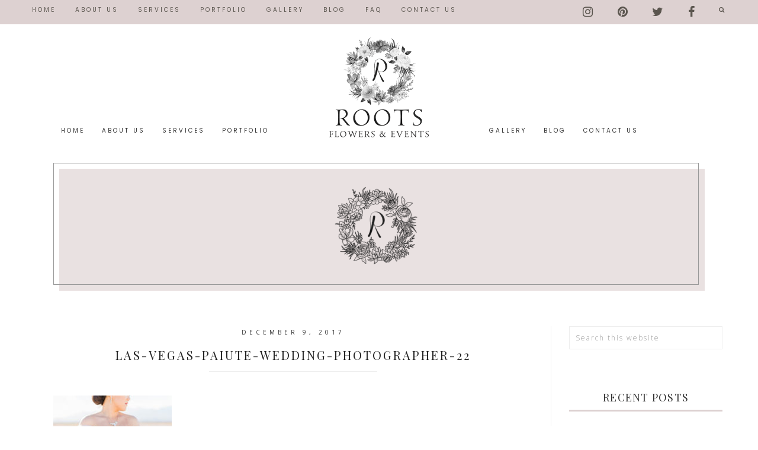

--- FILE ---
content_type: text/html; charset=UTF-8
request_url: https://rootsflowersandevents.com/las-vegas-paiute-wedding-photographer-22/
body_size: 12198
content:
<!DOCTYPE html>
<html lang="en-US">
<head >
<meta charset="UTF-8" />
<meta name="viewport" content="width=device-width, initial-scale=1" />
<title>Las-Vegas-Paiute-Wedding-Photographer-22</title>
<meta name='robots' content='max-image-preview:large' />
	<style>img:is([sizes="auto" i], [sizes^="auto," i]) { contain-intrinsic-size: 3000px 1500px }</style>
	
			<style type="text/css">
				.slide-excerpt { width: 50%; }
				.slide-excerpt { bottom: 0; }
				.slide-excerpt { right: 0; }
				.flexslider { max-width: 1000px; max-height: 500px; }
				.slide-image { max-height: 500px; }
			</style>
			<style type="text/css">
				@media only screen
				and (min-device-width : 320px)
				and (max-device-width : 480px) {
					.slide-excerpt { display: none !important; }
				}
			</style> <link rel='dns-prefetch' href='//fonts.googleapis.com' />
<link rel='dns-prefetch' href='//code.ionicframework.com' />
<link rel="alternate" type="application/rss+xml" title="Roots Flowers and Events &raquo; Feed" href="https://rootsflowersandevents.com/feed/" />
<link rel="alternate" type="application/rss+xml" title="Roots Flowers and Events &raquo; Comments Feed" href="https://rootsflowersandevents.com/comments/feed/" />
<link rel="canonical" href="https://rootsflowersandevents.com/las-vegas-paiute-wedding-photographer-22/" />
<script type="text/javascript">
/* <![CDATA[ */
window._wpemojiSettings = {"baseUrl":"https:\/\/s.w.org\/images\/core\/emoji\/16.0.1\/72x72\/","ext":".png","svgUrl":"https:\/\/s.w.org\/images\/core\/emoji\/16.0.1\/svg\/","svgExt":".svg","source":{"concatemoji":"https:\/\/rootsflowersandevents.com\/wp-includes\/js\/wp-emoji-release.min.js?ver=6.8.3"}};
/*! This file is auto-generated */
!function(s,n){var o,i,e;function c(e){try{var t={supportTests:e,timestamp:(new Date).valueOf()};sessionStorage.setItem(o,JSON.stringify(t))}catch(e){}}function p(e,t,n){e.clearRect(0,0,e.canvas.width,e.canvas.height),e.fillText(t,0,0);var t=new Uint32Array(e.getImageData(0,0,e.canvas.width,e.canvas.height).data),a=(e.clearRect(0,0,e.canvas.width,e.canvas.height),e.fillText(n,0,0),new Uint32Array(e.getImageData(0,0,e.canvas.width,e.canvas.height).data));return t.every(function(e,t){return e===a[t]})}function u(e,t){e.clearRect(0,0,e.canvas.width,e.canvas.height),e.fillText(t,0,0);for(var n=e.getImageData(16,16,1,1),a=0;a<n.data.length;a++)if(0!==n.data[a])return!1;return!0}function f(e,t,n,a){switch(t){case"flag":return n(e,"\ud83c\udff3\ufe0f\u200d\u26a7\ufe0f","\ud83c\udff3\ufe0f\u200b\u26a7\ufe0f")?!1:!n(e,"\ud83c\udde8\ud83c\uddf6","\ud83c\udde8\u200b\ud83c\uddf6")&&!n(e,"\ud83c\udff4\udb40\udc67\udb40\udc62\udb40\udc65\udb40\udc6e\udb40\udc67\udb40\udc7f","\ud83c\udff4\u200b\udb40\udc67\u200b\udb40\udc62\u200b\udb40\udc65\u200b\udb40\udc6e\u200b\udb40\udc67\u200b\udb40\udc7f");case"emoji":return!a(e,"\ud83e\udedf")}return!1}function g(e,t,n,a){var r="undefined"!=typeof WorkerGlobalScope&&self instanceof WorkerGlobalScope?new OffscreenCanvas(300,150):s.createElement("canvas"),o=r.getContext("2d",{willReadFrequently:!0}),i=(o.textBaseline="top",o.font="600 32px Arial",{});return e.forEach(function(e){i[e]=t(o,e,n,a)}),i}function t(e){var t=s.createElement("script");t.src=e,t.defer=!0,s.head.appendChild(t)}"undefined"!=typeof Promise&&(o="wpEmojiSettingsSupports",i=["flag","emoji"],n.supports={everything:!0,everythingExceptFlag:!0},e=new Promise(function(e){s.addEventListener("DOMContentLoaded",e,{once:!0})}),new Promise(function(t){var n=function(){try{var e=JSON.parse(sessionStorage.getItem(o));if("object"==typeof e&&"number"==typeof e.timestamp&&(new Date).valueOf()<e.timestamp+604800&&"object"==typeof e.supportTests)return e.supportTests}catch(e){}return null}();if(!n){if("undefined"!=typeof Worker&&"undefined"!=typeof OffscreenCanvas&&"undefined"!=typeof URL&&URL.createObjectURL&&"undefined"!=typeof Blob)try{var e="postMessage("+g.toString()+"("+[JSON.stringify(i),f.toString(),p.toString(),u.toString()].join(",")+"));",a=new Blob([e],{type:"text/javascript"}),r=new Worker(URL.createObjectURL(a),{name:"wpTestEmojiSupports"});return void(r.onmessage=function(e){c(n=e.data),r.terminate(),t(n)})}catch(e){}c(n=g(i,f,p,u))}t(n)}).then(function(e){for(var t in e)n.supports[t]=e[t],n.supports.everything=n.supports.everything&&n.supports[t],"flag"!==t&&(n.supports.everythingExceptFlag=n.supports.everythingExceptFlag&&n.supports[t]);n.supports.everythingExceptFlag=n.supports.everythingExceptFlag&&!n.supports.flag,n.DOMReady=!1,n.readyCallback=function(){n.DOMReady=!0}}).then(function(){return e}).then(function(){var e;n.supports.everything||(n.readyCallback(),(e=n.source||{}).concatemoji?t(e.concatemoji):e.wpemoji&&e.twemoji&&(t(e.twemoji),t(e.wpemoji)))}))}((window,document),window._wpemojiSettings);
/* ]]> */
</script>
<link rel='stylesheet' id='twb-open-sans-css' href='https://fonts.googleapis.com/css?family=Open+Sans%3A300%2C400%2C500%2C600%2C700%2C800&#038;display=swap&#038;ver=6.8.3' type='text/css' media='all' />
<link rel='stylesheet' id='twb-global-css' href='https://rootsflowersandevents.com/wp-content/plugins/wd-instagram-feed/booster/assets/css/global.css?ver=1.0.0' type='text/css' media='all' />
<link rel='stylesheet' id='genesis-simple-share-plugin-css-css' href='https://rootsflowersandevents.com/wp-content/plugins/genesis-simple-share/assets/css/share.min.css?ver=0.1.0' type='text/css' media='all' />
<link rel='stylesheet' id='genesis-simple-share-genericons-css-css' href='https://rootsflowersandevents.com/wp-content/plugins/genesis-simple-share/assets/css/genericons.min.css?ver=0.1.0' type='text/css' media='all' />
<link rel='stylesheet' id='hello-gorgeous-theme-css' href='https://rootsflowersandevents.com/wp-content/themes/hello_gorgeous_2_0_5/style.css?ver=2.0.5' type='text/css' media='all' />
<style id='hello-gorgeous-theme-inline-css' type='text/css'>


.front-page .small-wrap,
.small-wrap {
background: #ddd1d1;
}

@media only screen and (max-width: 960px) {
.nav-small .genesis-nav-menu.responsive-menu {
background: #ddd1d1;
}
}



.nav-small .genesis-nav-menu a {
color: #5a554e;
}

.nav-small .simple-social-icons ul li a  {
color: #5a554e !important;
}



.nav-small .genesis-nav-menu a:hover  {
color: #f4f1eb;
}

.nav-small .simple-social-icons ul li a:hover,
.nav-small .simple-social-icons ul li a:focus  {
color: #f4f1eb !important;
}



.front-page .home-cta,
.widget-above-content,
.sidebar .enews-widget {
background: #e9e1e1;
}



.front-page .home-cta,
.front-page .home-cta .enews-widget .widget-title,
.front-page .home-cta .enews-widget p,
.widget-above-content,
.widget-above-content .enews-widget .widget-title,
.widget-above-content .enews-widget p,
.sidebar .enews-widget .widget-title,
.sidebar .home-cta .enews-widget p  {
color: #433e37;
}



.woocommerce ul.cart_list li img,
.woocommerce ul.product_list_widget li img,
.woocommerce ul.products li.product a img:hover,
.front-page #home-two .widget:nth-child(1),
.front-page #home-one .widget:nth-child(2) {
background: #ddd1d1;
}

.archive-pagination li a:hover, .archive-pagination li.active a,
.sidebar .widget-title,
.prev-next-navigation .next,
.previous {
border-bottom: 3px solid #ddd1d1;
}




.accent-text h1,
.front-page .accent-text h1,
.footer-widgets-1 .widget:nth-child(1) a {
color: #e4d7d7;
}



a {
color: #ddcbcb;
}

.woocommerce span.onsale {
background-color: #ddcbcb !important;
}

.sidebar .simple-social-icons ul li a,
.footer-widgets .simple-social-icons ul li a {
color: #ddcbcb !important;
}



a:hover,
.description,
.footer-widgets a:hover,
.genesis-nav-menu .sub-menu a:hover  {
color: #e4d7d7;
}

.sidebar .simple-social-icons ul li a:hover,
.sidebar .simple-social-icons ul li a:focus,
.footer-widgets .simple-social-icons ul li a:hover,
.footer-widgets .simple-social-icons ul li a:focus   {
color: #e4d7d7 !important;
}

.woocommerce .woocommerce-message::before,
.woocommerce .woocommerce-info::before,
.woocommerce div.product p.price,
.woocommerce div.product span.price,
.woocommerce ul.products li.product .price,
.woocommerce form .form-row .required {
color: #e4d7d7 !important;
}




ul.filter a.active,
ul.filter a:hover {
background-color: #ddcbcb;
}



.site-footer  {
background: #ddd1d1;
}



.share-after::before,
.sharrre .share,
.sharrre:hover .share {
color: #5a554e;
}

.content .share-filled .facebook .count,
.content .share-filled .facebook .count:hover,
.content .share-filled .googlePlus .count,
.content .share-filled .googlePlus .count:hover,
.content .share-filled .linkedin .count,
.content .share-filled .linkedin .count:hover,
.content .share-filled .pinterest .count,
.content .share-filled .pinterest .count:hover,
.content .share-filled .stumbleupon .count,
.content .share-filled .stumbleupon .count:hover,
.content .share-filled .twitter .count,
.content .share-filled .twitter .count:hover {
color: #5a554e;
border: 1px solid #5a554e;
}

.nc_socialPanel.swp_d_fullColor .googlePlus,
body .nc_socialPanel.swp_o_fullColor:hover .googlePlus,
html body .nc_socialPanel.swp_i_fullColor .googlePlus:hover,
.nc_socialPanel.swp_d_fullColor .twitter, body .nc_socialPanel.swp_o_fullColor:hover .twitter, html body .nc_socialPanel.swp_i_fullColor .twitter:hover,
.nc_socialPanel.swp_d_fullColor .swp_fb, body .nc_socialPanel.swp_o_fullColor:hover .swp_fb, html body .nc_socialPanel.swp_i_fullColor .swp_fb:hover,
.nc_socialPanel.swp_d_fullColor .linkedIn, body .nc_socialPanel.swp_o_fullColor:hover .linkedIn, html body .nc_socialPanel.swp_i_fullColor .linkedIn:hover,
.nc_socialPanel.swp_d_fullColor .nc_pinterest, body .nc_socialPanel.swp_o_fullColor:hover .nc_pinterest, html body .nc_socialPanel.swp_i_fullColor .nc_pinterest:hover,
.nc_socialPanel.swp_d_fullColor .swp_stumbleupon, body .nc_socialPanel.swp_o_fullColor:hover .swp_stumbleupon, html body .nc_socialPanel.swp_i_fullColor .swp_stumbleupon:hover {
	background-color: #5a554e;
}



button,
input[type="button"],
input[type="reset"],
input[type="submit"],
.button,
.pricing-table a.button,
.front-page .home-welcome .button,
.front-page .soliloquy-container .soliloquy-caption a.soliloquy-button,
a.more-link,
.more-from-category a  {
background: #5a554e;
}

.circle-button,
.home-welcome .button {
border: 3px solid #5a554e;
}

.circle-button {
color: #5a554e;
}

.woocommerce #respond input#submit,
.woocommerce a.button,
.woocommerce button.home-grid,
.woocommerce input.button,
.woocommerce #respond input#submit.alt,
.woocommerce a.button.alt,
.woocommerce button.button.alt,
.woocommerce input.button.alt {
background: #5a554e !important;
}

.archive-pagination .active a {
border-bottom: 2px solid #5a554e;
}

.enews-widget input[type="submit"] {
  background: #5a554e !important;
}

.social-page .widget_nav_menu li {
background:  #5a554e;
}

.social-page .simple-social-icons ul li a {
color:  #5a554e !important;
border: 2px solid  #5a554e !important;
}



button:hover,
input:hover[type="button"],
input:hover[type="reset"],
input:hover[type="submit"],
.button:hover,
.pricing-table a.button:hover,
.front-page .soliloquy-container .soliloquy-caption a.soliloquy-button:hover,
a.more-link:hover,
.more-from-category a:hover {
background: #e4d7d7;
}

.circle-button:hover,
.front-page .home-welcome .button:hover {
border: 3px solid #e4d7d7;
background: #e4d7d7;
}

.woocommerce #respond input#submit:hover,
.woocommerce a.button:hover,
.woocommerce button.button:hover,
.woocommerce input.button:hover,
.woocommerce #respond input#submit.alt:hover,
.woocommerce a.button.alt:hover,
.woocommerce button.button.alt:hover,
.woocommerce input.button.alt:hover  {
background-color: #e4d7d7 !important;
}

.archive-pagination li a:hover {
border-bottom: 2px solid #e4d7d7;
}

.previous,
.prev-next-navigation .next  {
border-bottom: 3px solid #e4d7d7;
}

.enews-widget input[type="submit"]:hover {
  background: #e4d7d7 !important;
}

.social-page .widget_nav_menu li:hover {
background:  #e4d7d7;
}

.social-page .simple-social-icons ul li a:hover,
.social-page .simple-social-icons ul li a:focus {
color:  #e4d7d7 !important;
border: 2px solid  #e4d7d7 !important;
}



.to-top {
background-color: #ddcbcb;
}



.colorblock {
background: #e9e1e1;
}



.grayblock {
background: #eae4d7;
}


</style>
<style id='wp-emoji-styles-inline-css' type='text/css'>

	img.wp-smiley, img.emoji {
		display: inline !important;
		border: none !important;
		box-shadow: none !important;
		height: 1em !important;
		width: 1em !important;
		margin: 0 0.07em !important;
		vertical-align: -0.1em !important;
		background: none !important;
		padding: 0 !important;
	}
</style>
<link rel='stylesheet' id='wp-block-library-css' href='https://rootsflowersandevents.com/wp-includes/css/dist/block-library/style.min.css?ver=6.8.3' type='text/css' media='all' />
<style id='classic-theme-styles-inline-css' type='text/css'>
/*! This file is auto-generated */
.wp-block-button__link{color:#fff;background-color:#32373c;border-radius:9999px;box-shadow:none;text-decoration:none;padding:calc(.667em + 2px) calc(1.333em + 2px);font-size:1.125em}.wp-block-file__button{background:#32373c;color:#fff;text-decoration:none}
</style>
<link rel='stylesheet' id='font-awesome-css' href='https://rootsflowersandevents.com/wp-content/plugins/contact-widgets/assets/css/font-awesome.min.css?ver=4.7.0' type='text/css' media='all' />
<style id='global-styles-inline-css' type='text/css'>
:root{--wp--preset--aspect-ratio--square: 1;--wp--preset--aspect-ratio--4-3: 4/3;--wp--preset--aspect-ratio--3-4: 3/4;--wp--preset--aspect-ratio--3-2: 3/2;--wp--preset--aspect-ratio--2-3: 2/3;--wp--preset--aspect-ratio--16-9: 16/9;--wp--preset--aspect-ratio--9-16: 9/16;--wp--preset--color--black: #000000;--wp--preset--color--cyan-bluish-gray: #abb8c3;--wp--preset--color--white: #ffffff;--wp--preset--color--pale-pink: #f78da7;--wp--preset--color--vivid-red: #cf2e2e;--wp--preset--color--luminous-vivid-orange: #ff6900;--wp--preset--color--luminous-vivid-amber: #fcb900;--wp--preset--color--light-green-cyan: #7bdcb5;--wp--preset--color--vivid-green-cyan: #00d084;--wp--preset--color--pale-cyan-blue: #8ed1fc;--wp--preset--color--vivid-cyan-blue: #0693e3;--wp--preset--color--vivid-purple: #9b51e0;--wp--preset--gradient--vivid-cyan-blue-to-vivid-purple: linear-gradient(135deg,rgba(6,147,227,1) 0%,rgb(155,81,224) 100%);--wp--preset--gradient--light-green-cyan-to-vivid-green-cyan: linear-gradient(135deg,rgb(122,220,180) 0%,rgb(0,208,130) 100%);--wp--preset--gradient--luminous-vivid-amber-to-luminous-vivid-orange: linear-gradient(135deg,rgba(252,185,0,1) 0%,rgba(255,105,0,1) 100%);--wp--preset--gradient--luminous-vivid-orange-to-vivid-red: linear-gradient(135deg,rgba(255,105,0,1) 0%,rgb(207,46,46) 100%);--wp--preset--gradient--very-light-gray-to-cyan-bluish-gray: linear-gradient(135deg,rgb(238,238,238) 0%,rgb(169,184,195) 100%);--wp--preset--gradient--cool-to-warm-spectrum: linear-gradient(135deg,rgb(74,234,220) 0%,rgb(151,120,209) 20%,rgb(207,42,186) 40%,rgb(238,44,130) 60%,rgb(251,105,98) 80%,rgb(254,248,76) 100%);--wp--preset--gradient--blush-light-purple: linear-gradient(135deg,rgb(255,206,236) 0%,rgb(152,150,240) 100%);--wp--preset--gradient--blush-bordeaux: linear-gradient(135deg,rgb(254,205,165) 0%,rgb(254,45,45) 50%,rgb(107,0,62) 100%);--wp--preset--gradient--luminous-dusk: linear-gradient(135deg,rgb(255,203,112) 0%,rgb(199,81,192) 50%,rgb(65,88,208) 100%);--wp--preset--gradient--pale-ocean: linear-gradient(135deg,rgb(255,245,203) 0%,rgb(182,227,212) 50%,rgb(51,167,181) 100%);--wp--preset--gradient--electric-grass: linear-gradient(135deg,rgb(202,248,128) 0%,rgb(113,206,126) 100%);--wp--preset--gradient--midnight: linear-gradient(135deg,rgb(2,3,129) 0%,rgb(40,116,252) 100%);--wp--preset--font-size--small: 13px;--wp--preset--font-size--medium: 20px;--wp--preset--font-size--large: 36px;--wp--preset--font-size--x-large: 42px;--wp--preset--spacing--20: 0.44rem;--wp--preset--spacing--30: 0.67rem;--wp--preset--spacing--40: 1rem;--wp--preset--spacing--50: 1.5rem;--wp--preset--spacing--60: 2.25rem;--wp--preset--spacing--70: 3.38rem;--wp--preset--spacing--80: 5.06rem;--wp--preset--shadow--natural: 6px 6px 9px rgba(0, 0, 0, 0.2);--wp--preset--shadow--deep: 12px 12px 50px rgba(0, 0, 0, 0.4);--wp--preset--shadow--sharp: 6px 6px 0px rgba(0, 0, 0, 0.2);--wp--preset--shadow--outlined: 6px 6px 0px -3px rgba(255, 255, 255, 1), 6px 6px rgba(0, 0, 0, 1);--wp--preset--shadow--crisp: 6px 6px 0px rgba(0, 0, 0, 1);}:where(.is-layout-flex){gap: 0.5em;}:where(.is-layout-grid){gap: 0.5em;}body .is-layout-flex{display: flex;}.is-layout-flex{flex-wrap: wrap;align-items: center;}.is-layout-flex > :is(*, div){margin: 0;}body .is-layout-grid{display: grid;}.is-layout-grid > :is(*, div){margin: 0;}:where(.wp-block-columns.is-layout-flex){gap: 2em;}:where(.wp-block-columns.is-layout-grid){gap: 2em;}:where(.wp-block-post-template.is-layout-flex){gap: 1.25em;}:where(.wp-block-post-template.is-layout-grid){gap: 1.25em;}.has-black-color{color: var(--wp--preset--color--black) !important;}.has-cyan-bluish-gray-color{color: var(--wp--preset--color--cyan-bluish-gray) !important;}.has-white-color{color: var(--wp--preset--color--white) !important;}.has-pale-pink-color{color: var(--wp--preset--color--pale-pink) !important;}.has-vivid-red-color{color: var(--wp--preset--color--vivid-red) !important;}.has-luminous-vivid-orange-color{color: var(--wp--preset--color--luminous-vivid-orange) !important;}.has-luminous-vivid-amber-color{color: var(--wp--preset--color--luminous-vivid-amber) !important;}.has-light-green-cyan-color{color: var(--wp--preset--color--light-green-cyan) !important;}.has-vivid-green-cyan-color{color: var(--wp--preset--color--vivid-green-cyan) !important;}.has-pale-cyan-blue-color{color: var(--wp--preset--color--pale-cyan-blue) !important;}.has-vivid-cyan-blue-color{color: var(--wp--preset--color--vivid-cyan-blue) !important;}.has-vivid-purple-color{color: var(--wp--preset--color--vivid-purple) !important;}.has-black-background-color{background-color: var(--wp--preset--color--black) !important;}.has-cyan-bluish-gray-background-color{background-color: var(--wp--preset--color--cyan-bluish-gray) !important;}.has-white-background-color{background-color: var(--wp--preset--color--white) !important;}.has-pale-pink-background-color{background-color: var(--wp--preset--color--pale-pink) !important;}.has-vivid-red-background-color{background-color: var(--wp--preset--color--vivid-red) !important;}.has-luminous-vivid-orange-background-color{background-color: var(--wp--preset--color--luminous-vivid-orange) !important;}.has-luminous-vivid-amber-background-color{background-color: var(--wp--preset--color--luminous-vivid-amber) !important;}.has-light-green-cyan-background-color{background-color: var(--wp--preset--color--light-green-cyan) !important;}.has-vivid-green-cyan-background-color{background-color: var(--wp--preset--color--vivid-green-cyan) !important;}.has-pale-cyan-blue-background-color{background-color: var(--wp--preset--color--pale-cyan-blue) !important;}.has-vivid-cyan-blue-background-color{background-color: var(--wp--preset--color--vivid-cyan-blue) !important;}.has-vivid-purple-background-color{background-color: var(--wp--preset--color--vivid-purple) !important;}.has-black-border-color{border-color: var(--wp--preset--color--black) !important;}.has-cyan-bluish-gray-border-color{border-color: var(--wp--preset--color--cyan-bluish-gray) !important;}.has-white-border-color{border-color: var(--wp--preset--color--white) !important;}.has-pale-pink-border-color{border-color: var(--wp--preset--color--pale-pink) !important;}.has-vivid-red-border-color{border-color: var(--wp--preset--color--vivid-red) !important;}.has-luminous-vivid-orange-border-color{border-color: var(--wp--preset--color--luminous-vivid-orange) !important;}.has-luminous-vivid-amber-border-color{border-color: var(--wp--preset--color--luminous-vivid-amber) !important;}.has-light-green-cyan-border-color{border-color: var(--wp--preset--color--light-green-cyan) !important;}.has-vivid-green-cyan-border-color{border-color: var(--wp--preset--color--vivid-green-cyan) !important;}.has-pale-cyan-blue-border-color{border-color: var(--wp--preset--color--pale-cyan-blue) !important;}.has-vivid-cyan-blue-border-color{border-color: var(--wp--preset--color--vivid-cyan-blue) !important;}.has-vivid-purple-border-color{border-color: var(--wp--preset--color--vivid-purple) !important;}.has-vivid-cyan-blue-to-vivid-purple-gradient-background{background: var(--wp--preset--gradient--vivid-cyan-blue-to-vivid-purple) !important;}.has-light-green-cyan-to-vivid-green-cyan-gradient-background{background: var(--wp--preset--gradient--light-green-cyan-to-vivid-green-cyan) !important;}.has-luminous-vivid-amber-to-luminous-vivid-orange-gradient-background{background: var(--wp--preset--gradient--luminous-vivid-amber-to-luminous-vivid-orange) !important;}.has-luminous-vivid-orange-to-vivid-red-gradient-background{background: var(--wp--preset--gradient--luminous-vivid-orange-to-vivid-red) !important;}.has-very-light-gray-to-cyan-bluish-gray-gradient-background{background: var(--wp--preset--gradient--very-light-gray-to-cyan-bluish-gray) !important;}.has-cool-to-warm-spectrum-gradient-background{background: var(--wp--preset--gradient--cool-to-warm-spectrum) !important;}.has-blush-light-purple-gradient-background{background: var(--wp--preset--gradient--blush-light-purple) !important;}.has-blush-bordeaux-gradient-background{background: var(--wp--preset--gradient--blush-bordeaux) !important;}.has-luminous-dusk-gradient-background{background: var(--wp--preset--gradient--luminous-dusk) !important;}.has-pale-ocean-gradient-background{background: var(--wp--preset--gradient--pale-ocean) !important;}.has-electric-grass-gradient-background{background: var(--wp--preset--gradient--electric-grass) !important;}.has-midnight-gradient-background{background: var(--wp--preset--gradient--midnight) !important;}.has-small-font-size{font-size: var(--wp--preset--font-size--small) !important;}.has-medium-font-size{font-size: var(--wp--preset--font-size--medium) !important;}.has-large-font-size{font-size: var(--wp--preset--font-size--large) !important;}.has-x-large-font-size{font-size: var(--wp--preset--font-size--x-large) !important;}
:where(.wp-block-post-template.is-layout-flex){gap: 1.25em;}:where(.wp-block-post-template.is-layout-grid){gap: 1.25em;}
:where(.wp-block-columns.is-layout-flex){gap: 2em;}:where(.wp-block-columns.is-layout-grid){gap: 2em;}
:root :where(.wp-block-pullquote){font-size: 1.5em;line-height: 1.6;}
</style>
<link rel='stylesheet' id='testimonial-rotator-style-css' href='https://rootsflowersandevents.com/wp-content/plugins/testimonial-rotator/testimonial-rotator-style.css?ver=6.8.3' type='text/css' media='all' />
<link rel='stylesheet' id='dashicons-css' href='https://rootsflowersandevents.com/wp-includes/css/dashicons.min.css?ver=6.8.3' type='text/css' media='all' />
<link rel='stylesheet' id='hyd-google-fonts-css' href='//fonts.googleapis.com/css?family=Playfair+Display%7COpen+Sans%7CSatisfy%7CPoppins%7COswald&#038;ver=6.8.3' type='text/css' media='all' />
<link rel='stylesheet' id='ionicons-css' href='//code.ionicframework.com/ionicons/2.0.1/css/ionicons.min.css?ver=6.8.3' type='text/css' media='all' />
<link rel='stylesheet' id='wpcw-css' href='https://rootsflowersandevents.com/wp-content/plugins/contact-widgets/assets/css/style.min.css?ver=1.0.1' type='text/css' media='all' />
<link rel='stylesheet' id='gem-base-css' href='https://rootsflowersandevents.com/wp-content/plugins/godaddy-email-marketing-sign-up-forms/css/gem.min.css?ver=1.4.3' type='text/css' media='all' />
<link rel='stylesheet' id='slider_styles-css' href='https://rootsflowersandevents.com/wp-content/plugins/genesis-responsive-slider/assets/style.css?ver=1.0.1' type='text/css' media='all' />
<script type="text/javascript" src="https://rootsflowersandevents.com/wp-includes/js/jquery/jquery.min.js?ver=3.7.1" id="jquery-core-js"></script>
<script type="text/javascript" src="https://rootsflowersandevents.com/wp-includes/js/jquery/jquery-migrate.min.js?ver=3.4.1" id="jquery-migrate-js"></script>
<script type="text/javascript" src="https://rootsflowersandevents.com/wp-content/plugins/wd-instagram-feed/booster/assets/js/circle-progress.js?ver=1.2.2" id="twb-circle-js"></script>
<script type="text/javascript" id="twb-global-js-extra">
/* <![CDATA[ */
var twb = {"nonce":"376a26d315","ajax_url":"https:\/\/rootsflowersandevents.com\/wp-admin\/admin-ajax.php","plugin_url":"https:\/\/rootsflowersandevents.com\/wp-content\/plugins\/wd-instagram-feed\/booster","href":"https:\/\/rootsflowersandevents.com\/wp-admin\/admin.php?page=twb_instagram-feed"};
var twb = {"nonce":"376a26d315","ajax_url":"https:\/\/rootsflowersandevents.com\/wp-admin\/admin-ajax.php","plugin_url":"https:\/\/rootsflowersandevents.com\/wp-content\/plugins\/wd-instagram-feed\/booster","href":"https:\/\/rootsflowersandevents.com\/wp-admin\/admin.php?page=twb_instagram-feed"};
/* ]]> */
</script>
<script type="text/javascript" src="https://rootsflowersandevents.com/wp-content/plugins/wd-instagram-feed/booster/assets/js/global.js?ver=1.0.0" id="twb-global-js"></script>
<script type="text/javascript" src="https://rootsflowersandevents.com/wp-content/plugins/genesis-simple-share/assets/js/sharrre/jquery.sharrre.min.js?ver=0.1.0" id="genesis-simple-share-plugin-js-js"></script>
<script type="text/javascript" src="https://rootsflowersandevents.com/wp-content/plugins/genesis-simple-share/assets/js/waypoints.min.js?ver=0.1.0" id="genesis-simple-share-waypoint-js-js"></script>
<script type="text/javascript" src="https://rootsflowersandevents.com/wp-content/plugins/testimonial-rotator/js/jquery.cycletwo.js?ver=6.8.3" id="cycletwo-js"></script>
<script type="text/javascript" src="https://rootsflowersandevents.com/wp-content/plugins/testimonial-rotator/js/jquery.cycletwo.addons.js?ver=6.8.3" id="cycletwo-addons-js"></script>
<link rel="https://api.w.org/" href="https://rootsflowersandevents.com/wp-json/" /><link rel="alternate" title="JSON" type="application/json" href="https://rootsflowersandevents.com/wp-json/wp/v2/media/990" /><link rel="EditURI" type="application/rsd+xml" title="RSD" href="https://rootsflowersandevents.com/xmlrpc.php?rsd" />
<link rel="alternate" title="oEmbed (JSON)" type="application/json+oembed" href="https://rootsflowersandevents.com/wp-json/oembed/1.0/embed?url=https%3A%2F%2Frootsflowersandevents.com%2Flas-vegas-paiute-wedding-photographer-22%2F" />
<link rel="alternate" title="oEmbed (XML)" type="text/xml+oembed" href="https://rootsflowersandevents.com/wp-json/oembed/1.0/embed?url=https%3A%2F%2Frootsflowersandevents.com%2Flas-vegas-paiute-wedding-photographer-22%2F&#038;format=xml" />
<!-- Analytics by WP Statistics - https://wp-statistics.com -->
<style type="text/css">.site-title a { background: url(https://rootsflowersandevents.com/wp-content/uploads/2017/12/Logo-700-x-350-for-header-image.png) no-repeat !important; }</style>
<link rel="icon" href="https://rootsflowersandevents.com/wp-content/uploads/2017/11/cropped-Stacey-Hellman-Logo-32x32.jpg" sizes="32x32" />
<link rel="icon" href="https://rootsflowersandevents.com/wp-content/uploads/2017/11/cropped-Stacey-Hellman-Logo-192x192.jpg" sizes="192x192" />
<link rel="apple-touch-icon" href="https://rootsflowersandevents.com/wp-content/uploads/2017/11/cropped-Stacey-Hellman-Logo-180x180.jpg" />
<meta name="msapplication-TileImage" content="https://rootsflowersandevents.com/wp-content/uploads/2017/11/cropped-Stacey-Hellman-Logo-270x270.jpg" />
</head>
<body class="attachment wp-singular attachment-template-default single single-attachment postid-990 attachmentid-990 attachment-jpeg wp-theme-genesis wp-child-theme-hello_gorgeous_2_0_5 fl-builder-2-9-4-2 fl-no-js custom-header header-image header-full-width content-sidebar genesis-breadcrumbs-hidden genesis-footer-widgets-visible" itemscope itemtype="https://schema.org/WebPage"><a href="#0" class="to-top" title="Back To Top">Top</a><div class="site-container"><div class="small-wrap"><nav class="nav-small"><ul id="menu-primary-menu" class="genesis-nav-menu"><li id="menu-item-170" class="menu-item menu-item-type-post_type menu-item-object-page menu-item-home menu-item-170"><a href="https://rootsflowersandevents.com/" itemprop="url">Home</a></li>
<li id="menu-item-172" class="menu-item menu-item-type-post_type menu-item-object-page menu-item-172"><a href="https://rootsflowersandevents.com/about/" itemprop="url">About Us</a></li>
<li id="menu-item-169" class="menu-item menu-item-type-post_type menu-item-object-page menu-item-169"><a href="https://rootsflowersandevents.com/services/" itemprop="url">Services</a></li>
<li id="menu-item-168" class="menu-item menu-item-type-post_type menu-item-object-page menu-item-168"><a href="https://rootsflowersandevents.com/portfolio/" itemprop="url">Portfolio</a></li>
<li id="menu-item-167" class="menu-item menu-item-type-post_type menu-item-object-page menu-item-167"><a href="https://rootsflowersandevents.com/gallery/" itemprop="url">Gallery</a></li>
<li id="menu-item-166" class="menu-item menu-item-type-post_type menu-item-object-page current_page_parent menu-item-166"><a href="https://rootsflowersandevents.com/?page_id=164" itemprop="url">Blog</a></li>
<li id="menu-item-237" class="menu-item menu-item-type-post_type menu-item-object-page menu-item-237"><a href="https://rootsflowersandevents.com/faq/" itemprop="url">FAQ</a></li>
<li id="menu-item-171" class="menu-item menu-item-type-post_type menu-item-object-page menu-item-171"><a href="https://rootsflowersandevents.com/contact/" itemprop="url">Contact Us</a></li>
<li class="search"><a id="main-nav-search-link" class="icon-search"></a><div class="search-div"><form class="search-form" method="get" action="https://rootsflowersandevents.com/" role="search" itemprop="potentialAction" itemscope itemtype="https://schema.org/SearchAction"><input class="search-form-input" type="search" name="s" id="searchform-1" placeholder="Search this website" itemprop="query-input"><input class="search-form-submit" type="submit" value="Search"><meta content="https://rootsflowersandevents.com/?s={s}" itemprop="target"></form></div></li><aside class="widget-area"><section id="wpcw_social-10" class="widget wpcw-widgets wpcw-widget-social"><div class="widget-wrap"><ul><li class="no-label"><a href="https://www.instagram.com/girlluvsflowers" target="_blank" title="Visit Roots Flowers and Events on Instagram"><span class="fa fa-2x fa-instagram"></span></a></li><li class="no-label"><a href="https://www.pinterest.com/rootsflowersandevents" target="_blank" title="Visit Roots Flowers and Events on Pinterest"><span class="fa fa-2x fa-pinterest"></span></a></li><li class="no-label"><a href="https://twitter.com/alawishs" target="_blank" title="Visit Roots Flowers and Events on Twitter"><span class="fa fa-2x fa-twitter"></span></a></li><li class="no-label"><a href="https://www.facebook.com/girlluvsflowers" target="_blank" title="Visit Roots Flowers and Events on Facebook"><span class="fa fa-2x fa-facebook"></span></a></li></ul></div></section>
</aside></ul></nav></div><header class="site-header" itemscope itemtype="https://schema.org/WPHeader"><div class="wrap"><div class="title-area"><p class="site-title" itemprop="headline"><a href="https://rootsflowersandevents.com/">Roots Flowers and Events</a></p><p class="site-description" itemprop="description">Specializing in making your most important days beautiful</p></div><div class="menu-bar"></div></div><nav class="nav-primary" aria-label="Main" itemscope itemtype="https://schema.org/SiteNavigationElement"><div class="wrap"><ul id="menu-1st-small-menu" class="menu genesis-nav-menu menu-primary"><li id="menu-item-1679" class="menu-item menu-item-type-post_type menu-item-object-page menu-item-home menu-item-1679"><a href="https://rootsflowersandevents.com/" itemprop="url"><span itemprop="name">Home</span></a></li>
<li id="menu-item-1682" class="menu-item menu-item-type-post_type menu-item-object-page menu-item-1682"><a href="https://rootsflowersandevents.com/about/" itemprop="url"><span itemprop="name">About Us</span></a></li>
<li id="menu-item-1680" class="menu-item menu-item-type-post_type menu-item-object-page menu-item-1680"><a href="https://rootsflowersandevents.com/services/" itemprop="url"><span itemprop="name">Services</span></a></li>
<li id="menu-item-1681" class="menu-item menu-item-type-post_type menu-item-object-page menu-item-1681"><a href="https://rootsflowersandevents.com/portfolio/" itemprop="url"><span itemprop="name">Portfolio</span></a></li>
</ul></div></nav><nav class="nav-secondary" aria-label="Secondary" itemscope itemtype="https://schema.org/SiteNavigationElement"><div class="wrap"><ul id="menu-small-menu" class="menu genesis-nav-menu menu-secondary"><li id="menu-item-1669" class="menu-item menu-item-type-post_type menu-item-object-page menu-item-has-children menu-item-1669"><a href="https://rootsflowersandevents.com/gallery/" itemprop="url"><span itemprop="name">Gallery</span></a>
<ul class="sub-menu">
	<li id="menu-item-1670" class="menu-item menu-item-type-post_type menu-item-object-page menu-item-1670"><a href="https://rootsflowersandevents.com/gallery/weddings/" itemprop="url"><span itemprop="name">Wedding Bouquets</span></a></li>
	<li id="menu-item-1687" class="menu-item menu-item-type-post_type menu-item-object-page menu-item-1687"><a href="https://rootsflowersandevents.com/gallery/wearable-flowers/" itemprop="url"><span itemprop="name">Wearable Flowers</span></a></li>
	<li id="menu-item-1699" class="menu-item menu-item-type-post_type menu-item-object-page menu-item-1699"><a href="https://rootsflowersandevents.com/gallery/wedding-ceremony/" itemprop="url"><span itemprop="name">Wedding Ceremony</span></a></li>
	<li id="menu-item-1694" class="menu-item menu-item-type-post_type menu-item-object-page menu-item-1694"><a href="https://rootsflowersandevents.com/gallery/wedding-centerpieces/" itemprop="url"><span itemprop="name">Wedding Centerpieces</span></a></li>
	<li id="menu-item-2721" class="menu-item menu-item-type-post_type menu-item-object-page menu-item-2721"><a href="https://rootsflowersandevents.com/gallery/styled-shoots/" itemprop="url"><span itemprop="name">Styled Shoots</span></a></li>
</ul>
</li>
<li id="menu-item-1677" class="menu-item menu-item-type-post_type menu-item-object-page current_page_parent menu-item-1677"><a href="https://rootsflowersandevents.com/?page_id=164" itemprop="url"><span itemprop="name">Blog</span></a></li>
<li id="menu-item-1678" class="menu-item menu-item-type-post_type menu-item-object-page menu-item-1678"><a href="https://rootsflowersandevents.com/contact/" itemprop="url"><span itemprop="name">Contact Us</span></a></li>
</ul></div></nav></div></header><div class="site-inner"><div class="content-sidebar-wrap"><div class="widget-above-content widget-area"><div class="wrap"><section id="media_image-77" class="widget widget_media_image"><div class="widget-wrap"><img width="150" height="150" src="https://rootsflowersandevents.com/wp-content/uploads/2022/09/sublogo2-resized-150x150.png" class="image wp-image-6952  attachment-thumbnail size-thumbnail" alt="" style="max-width: 100%; height: auto;" decoding="async" srcset="https://rootsflowersandevents.com/wp-content/uploads/2022/09/sublogo2-resized-150x150.png 150w, https://rootsflowersandevents.com/wp-content/uploads/2022/09/sublogo2-resized-300x300.png 300w, https://rootsflowersandevents.com/wp-content/uploads/2022/09/sublogo2-resized.png 500w" sizes="(max-width: 150px) 100vw, 150px" /></div></section>
</div></div><main class="content"><article class="post-990 attachment type-attachment status-inherit entry" aria-label="Las-Vegas-Paiute-Wedding-Photographer-22" itemscope itemtype="https://schema.org/CreativeWork"><header class="entry-header"><p class="entry-meta"><time class="entry-time" itemprop="datePublished" datetime="2017-12-09T12:41:22-08:00">December 9, 2017</time> </p><h1 class="entry-title" itemprop="headline">Las-Vegas-Paiute-Wedding-Photographer-22</h1>
</header><div class="entry-content" itemprop="text"><p class="attachment"><a href='https://rootsflowersandevents.com/wp-content/uploads/2017/12/Las-Vegas-Paiute-Wedding-Photographer-22.jpg'><img decoding="async" width="200" height="300" src="https://rootsflowersandevents.com/wp-content/uploads/2017/12/Las-Vegas-Paiute-Wedding-Photographer-22-200x300.jpg" class="attachment-medium size-medium" alt="" srcset="https://rootsflowersandevents.com/wp-content/uploads/2017/12/Las-Vegas-Paiute-Wedding-Photographer-22-200x300.jpg 200w, https://rootsflowersandevents.com/wp-content/uploads/2017/12/Las-Vegas-Paiute-Wedding-Photographer-22-768x1152.jpg 768w, https://rootsflowersandevents.com/wp-content/uploads/2017/12/Las-Vegas-Paiute-Wedding-Photographer-22-683x1024.jpg 683w, https://rootsflowersandevents.com/wp-content/uploads/2017/12/Las-Vegas-Paiute-Wedding-Photographer-22-400x600.jpg 400w, https://rootsflowersandevents.com/wp-content/uploads/2017/12/Las-Vegas-Paiute-Wedding-Photographer-22.jpg 1365w" sizes="(max-width: 200px) 100vw, 200px" /></a></p>
</div><div class="shop-excerpt"><footer class="entry-footer"><p class="entry-meta">By: <span class="entry-author" itemprop="author" itemscope itemtype="https://schema.org/Person"><a href="https://rootsflowersandevents.com/author/rootsflowersandevents/" class="entry-author-link" rel="author" itemprop="url"><span class="entry-author-name" itemprop="name">rootsflowersandevents</span></a></span>   </p><div class="prev-next-navigation"><div class="previous"><a href="https://rootsflowersandevents.com/las-vegas-paiute-wedding-photographer-22/" rel="prev"><em>the</em> PAST</a></div></div><!-- .prev-next-navigation --></footer></article></main><aside class="sidebar sidebar-primary widget-area" role="complementary" aria-label="Primary Sidebar" itemscope itemtype="https://schema.org/WPSideBar"><section id="search-2" class="widget widget_search"><div class="widget-wrap"><form class="search-form" method="get" action="https://rootsflowersandevents.com/" role="search" itemprop="potentialAction" itemscope itemtype="https://schema.org/SearchAction"><input class="search-form-input" type="search" name="s" id="searchform-2" placeholder="Search this website" itemprop="query-input"><input class="search-form-submit" type="submit" value="Search"><meta content="https://rootsflowersandevents.com/?s={s}" itemprop="target"></form></div></section>

		<section id="recent-posts-2" class="widget widget_recent_entries"><div class="widget-wrap">
		<h4 class="widget-title widgettitle">Recent Posts</h4>

		<ul>
											<li>
					<a href="https://rootsflowersandevents.com/5970-2/">Celebrating 5 Years of the Roots Brand</a>
									</li>
											<li>
					<a href="https://rootsflowersandevents.com/5401-2/">Timeless Las Vegas Wedding</a>
									</li>
											<li>
					<a href="https://rootsflowersandevents.com/las-vegas-bridal-inspiration-shoot/">Las Vegas Bridal Inspiration Shoot</a>
									</li>
					</ul>

		</div></section>
<section id="archives-2" class="widget widget_archive"><div class="widget-wrap"><h4 class="widget-title widgettitle">Archives</h4>

			<ul>
					<li><a href='https://rootsflowersandevents.com/2022/04/'>April 2022</a></li>
	<li><a href='https://rootsflowersandevents.com/2021/11/'>November 2021</a></li>
	<li><a href='https://rootsflowersandevents.com/2018/07/'>July 2018</a></li>
	<li><a href='https://rootsflowersandevents.com/2018/03/'>March 2018</a></li>
	<li><a href='https://rootsflowersandevents.com/2017/11/'>November 2017</a></li>
			</ul>

			</div></section>
<section id="wpcw_social-4" class="widget wpcw-widgets wpcw-widget-social"><div class="widget-wrap"><h4 class="widget-title widgettitle">Follow Us</h4>
<ul><li class="no-label"><a href="https://www.instagram.com/girlluvsflowers" target="_blank" title="Visit Roots Flowers and Events on Instagram"><span class="fa fa-2x fa-instagram"></span></a></li><li class="no-label"><a href="https://www.pinterest.com/rootsflowersandevents" target="_blank" title="Visit Roots Flowers and Events on Pinterest"><span class="fa fa-2x fa-pinterest"></span></a></li><li class="no-label"><a href="https://twitter.com/alawishs" target="_blank" title="Visit Roots Flowers and Events on Twitter"><span class="fa fa-2x fa-twitter"></span></a></li><li class="no-label"><a href="https://www.facebook.com/girlluvsflowers" target="_blank" title="Visit Roots Flowers and Events on Facebook"><span class="fa fa-2x fa-facebook"></span></a></li></ul></div></section>
<section id="media_image-39" class="widget widget_media_image"><div class="widget-wrap"><img width="300" height="200" src="https://rootsflowersandevents.com/wp-content/uploads/2017/12/paper-flat-lay-11-21-16-Copy-Copy-keep-calm-2-300x200.jpg" class="image wp-image-963  attachment-medium size-medium" alt="" style="max-width: 100%; height: auto;" decoding="async" loading="lazy" srcset="https://rootsflowersandevents.com/wp-content/uploads/2017/12/paper-flat-lay-11-21-16-Copy-Copy-keep-calm-2-300x200.jpg 300w, https://rootsflowersandevents.com/wp-content/uploads/2017/12/paper-flat-lay-11-21-16-Copy-Copy-keep-calm-2-768x512.jpg 768w, https://rootsflowersandevents.com/wp-content/uploads/2017/12/paper-flat-lay-11-21-16-Copy-Copy-keep-calm-2-1024x683.jpg 1024w" sizes="auto, (max-width: 300px) 100vw, 300px" /></div></section>
<section id="custom_html-24" class="widget_text widget widget_custom_html"><div class="widget_text widget-wrap"><div class="textwidget custom-html-widget"><center><h2>We Are Booking for 2025 & 2026 </h2></center>
<i class="fa fa-calendar" aria-hidden="true"></i> We still have dates available for 2025 and we expect prime dates to go fast! Our calendar is filling up quickly, so contact us to see if your date is still available and secure your event date with a retainer.</div></div></section>
<section id="media_image-80" class="widget widget_media_image"><div class="widget-wrap"><img width="300" height="300" src="https://rootsflowersandevents.com/wp-content/uploads/2023/03/Untitled-design-10-300x300.png" class="image wp-image-7168  attachment-medium size-medium" alt="" style="max-width: 100%; height: auto;" decoding="async" loading="lazy" srcset="https://rootsflowersandevents.com/wp-content/uploads/2023/03/Untitled-design-10-300x300.png 300w, https://rootsflowersandevents.com/wp-content/uploads/2023/03/Untitled-design-10-1024x1024.png 1024w, https://rootsflowersandevents.com/wp-content/uploads/2023/03/Untitled-design-10-150x150.png 150w, https://rootsflowersandevents.com/wp-content/uploads/2023/03/Untitled-design-10-768x768.png 768w, https://rootsflowersandevents.com/wp-content/uploads/2023/03/Untitled-design-10-500x500.png 500w, https://rootsflowersandevents.com/wp-content/uploads/2023/03/Untitled-design-10.png 1080w" sizes="auto, (max-width: 300px) 100vw, 300px" /></div></section>
<section id="media_image-79" class="widget widget_media_image"><div class="widget-wrap"><img width="300" height="300" src="https://rootsflowersandevents.com/wp-content/uploads/2023/03/Untitled-design-9-300x300.png" class="image wp-image-7169  attachment-medium size-medium" alt="" style="max-width: 100%; height: auto;" decoding="async" loading="lazy" srcset="https://rootsflowersandevents.com/wp-content/uploads/2023/03/Untitled-design-9-300x300.png 300w, https://rootsflowersandevents.com/wp-content/uploads/2023/03/Untitled-design-9-1024x1024.png 1024w, https://rootsflowersandevents.com/wp-content/uploads/2023/03/Untitled-design-9-150x150.png 150w, https://rootsflowersandevents.com/wp-content/uploads/2023/03/Untitled-design-9-768x768.png 768w, https://rootsflowersandevents.com/wp-content/uploads/2023/03/Untitled-design-9-500x500.png 500w, https://rootsflowersandevents.com/wp-content/uploads/2023/03/Untitled-design-9.png 1080w" sizes="auto, (max-width: 300px) 100vw, 300px" /></div></section>
<section id="media_image-72" class="widget widget_media_image"><div class="widget-wrap"><img width="300" height="300" src="https://rootsflowersandevents.com/wp-content/uploads/2022/01/1-300x300.png" class="image wp-image-5568  attachment-medium size-medium" alt="" style="max-width: 100%; height: auto;" decoding="async" loading="lazy" srcset="https://rootsflowersandevents.com/wp-content/uploads/2022/01/1-300x300.png 300w, https://rootsflowersandevents.com/wp-content/uploads/2022/01/1-1024x1024.png 1024w, https://rootsflowersandevents.com/wp-content/uploads/2022/01/1-150x150.png 150w, https://rootsflowersandevents.com/wp-content/uploads/2022/01/1-768x768.png 768w, https://rootsflowersandevents.com/wp-content/uploads/2022/01/1-500x500.png 500w, https://rootsflowersandevents.com/wp-content/uploads/2022/01/1.png 1080w" sizes="auto, (max-width: 300px) 100vw, 300px" /></div></section>
<section id="media_image-71" class="widget widget_media_image"><div class="widget-wrap"><img width="300" height="300" src="https://rootsflowersandevents.com/wp-content/uploads/2022/01/2-300x300.png" class="image wp-image-5569  attachment-medium size-medium" alt="" style="max-width: 100%; height: auto;" decoding="async" loading="lazy" srcset="https://rootsflowersandevents.com/wp-content/uploads/2022/01/2-300x300.png 300w, https://rootsflowersandevents.com/wp-content/uploads/2022/01/2-1024x1024.png 1024w, https://rootsflowersandevents.com/wp-content/uploads/2022/01/2-150x150.png 150w, https://rootsflowersandevents.com/wp-content/uploads/2022/01/2-768x768.png 768w, https://rootsflowersandevents.com/wp-content/uploads/2022/01/2-500x500.png 500w, https://rootsflowersandevents.com/wp-content/uploads/2022/01/2.png 1080w" sizes="auto, (max-width: 300px) 100vw, 300px" /></div></section>
<section id="media_image-66" class="widget widget_media_image"><div class="widget-wrap"><img width="300" height="300" src="https://rootsflowersandevents.com/wp-content/uploads/2021/01/Untitled-design-300x300.png" class="image wp-image-4881  attachment-medium size-medium" alt="" style="max-width: 100%; height: auto;" decoding="async" loading="lazy" srcset="https://rootsflowersandevents.com/wp-content/uploads/2021/01/Untitled-design-300x300.png 300w, https://rootsflowersandevents.com/wp-content/uploads/2021/01/Untitled-design-1024x1024.png 1024w, https://rootsflowersandevents.com/wp-content/uploads/2021/01/Untitled-design-150x150.png 150w, https://rootsflowersandevents.com/wp-content/uploads/2021/01/Untitled-design-768x768.png 768w, https://rootsflowersandevents.com/wp-content/uploads/2021/01/Untitled-design-500x500.png 500w, https://rootsflowersandevents.com/wp-content/uploads/2021/01/Untitled-design.png 1080w" sizes="auto, (max-width: 300px) 100vw, 300px" /></div></section>
<section id="media_image-67" class="widget widget_media_image"><div class="widget-wrap"><img width="300" height="300" src="https://rootsflowersandevents.com/wp-content/uploads/2021/01/Untitled-design-1-300x300.png" class="image wp-image-4882  attachment-medium size-medium" alt="" style="max-width: 100%; height: auto;" decoding="async" loading="lazy" srcset="https://rootsflowersandevents.com/wp-content/uploads/2021/01/Untitled-design-1-300x300.png 300w, https://rootsflowersandevents.com/wp-content/uploads/2021/01/Untitled-design-1-1024x1024.png 1024w, https://rootsflowersandevents.com/wp-content/uploads/2021/01/Untitled-design-1-150x150.png 150w, https://rootsflowersandevents.com/wp-content/uploads/2021/01/Untitled-design-1-768x768.png 768w, https://rootsflowersandevents.com/wp-content/uploads/2021/01/Untitled-design-1-500x500.png 500w, https://rootsflowersandevents.com/wp-content/uploads/2021/01/Untitled-design-1.png 1080w" sizes="auto, (max-width: 300px) 100vw, 300px" /></div></section>
<section id="media_image-64" class="widget widget_media_image"><div class="widget-wrap"><img width="300" height="300" src="https://rootsflowersandevents.com/wp-content/uploads/2020/01/Blank-Instagram-Post-300x300.png" class="image wp-image-4348  attachment-medium size-medium" alt="" style="max-width: 100%; height: auto;" decoding="async" loading="lazy" srcset="https://rootsflowersandevents.com/wp-content/uploads/2020/01/Blank-Instagram-Post-300x300.png 300w, https://rootsflowersandevents.com/wp-content/uploads/2020/01/Blank-Instagram-Post-1024x1024.png 1024w, https://rootsflowersandevents.com/wp-content/uploads/2020/01/Blank-Instagram-Post-150x150.png 150w, https://rootsflowersandevents.com/wp-content/uploads/2020/01/Blank-Instagram-Post-768x768.png 768w, https://rootsflowersandevents.com/wp-content/uploads/2020/01/Blank-Instagram-Post-500x500.png 500w, https://rootsflowersandevents.com/wp-content/uploads/2020/01/Blank-Instagram-Post.png 1080w" sizes="auto, (max-width: 300px) 100vw, 300px" /></div></section>
<section id="media_image-56" class="widget widget_media_image"><div class="widget-wrap"><img width="300" height="300" src="https://rootsflowersandevents.com/wp-content/uploads/2019/02/Untitled-design-300x300.png" class="image wp-image-3802  attachment-medium size-medium" alt="" style="max-width: 100%; height: auto;" decoding="async" loading="lazy" srcset="https://rootsflowersandevents.com/wp-content/uploads/2019/02/Untitled-design-300x300.png 300w, https://rootsflowersandevents.com/wp-content/uploads/2019/02/Untitled-design-150x150.png 150w, https://rootsflowersandevents.com/wp-content/uploads/2019/02/Untitled-design-768x768.png 768w, https://rootsflowersandevents.com/wp-content/uploads/2019/02/Untitled-design-1024x1024.png 1024w, https://rootsflowersandevents.com/wp-content/uploads/2019/02/Untitled-design-500x500.png 500w, https://rootsflowersandevents.com/wp-content/uploads/2019/02/Untitled-design.png 1080w" sizes="auto, (max-width: 300px) 100vw, 300px" /></div></section>
<section id="media_image-43" class="widget widget_media_image"><div class="widget-wrap"><a href="https://www.weddingwire.com/biz/roots-flowers-and-events-henderson/0ade5605f41e1f13.html"><img width="300" height="300" src="https://rootsflowersandevents.com/wp-content/uploads/2018/01/IMG_20180109_140533_587-300x300.jpg" class="image wp-image-2028  attachment-medium size-medium" alt="" style="max-width: 100%; height: auto;" decoding="async" loading="lazy" srcset="https://rootsflowersandevents.com/wp-content/uploads/2018/01/IMG_20180109_140533_587-300x300.jpg 300w, https://rootsflowersandevents.com/wp-content/uploads/2018/01/IMG_20180109_140533_587-150x150.jpg 150w, https://rootsflowersandevents.com/wp-content/uploads/2018/01/IMG_20180109_140533_587-768x768.jpg 768w, https://rootsflowersandevents.com/wp-content/uploads/2018/01/IMG_20180109_140533_587-1024x1024.jpg 1024w, https://rootsflowersandevents.com/wp-content/uploads/2018/01/IMG_20180109_140533_587-500x500.jpg 500w, https://rootsflowersandevents.com/wp-content/uploads/2018/01/IMG_20180109_140533_587.jpg 1080w" sizes="auto, (max-width: 300px) 100vw, 300px" /></a></div></section>
<section id="media_image-36" class="widget widget_media_image"><div class="widget-wrap"><a href="https://www.weddingwire.com/biz/roots-flowers-and-events-henderson/0ade5605f41e1f13.html"><img width="300" height="300" src="https://rootsflowersandevents.com/wp-content/uploads/2017/11/wdbn03sq673a0kwswyfg7yeg.0-300x300.jpg" class="image wp-image-956  attachment-medium size-medium" alt="" style="max-width: 100%; height: auto;" decoding="async" loading="lazy" srcset="https://rootsflowersandevents.com/wp-content/uploads/2017/11/wdbn03sq673a0kwswyfg7yeg.0-300x300.jpg 300w, https://rootsflowersandevents.com/wp-content/uploads/2017/11/wdbn03sq673a0kwswyfg7yeg.0-150x150.jpg 150w, https://rootsflowersandevents.com/wp-content/uploads/2017/11/wdbn03sq673a0kwswyfg7yeg.0-768x768.jpg 768w, https://rootsflowersandevents.com/wp-content/uploads/2017/11/wdbn03sq673a0kwswyfg7yeg.0-1024x1024.jpg 1024w, https://rootsflowersandevents.com/wp-content/uploads/2017/11/wdbn03sq673a0kwswyfg7yeg.0-500x500.jpg 500w, https://rootsflowersandevents.com/wp-content/uploads/2017/11/wdbn03sq673a0kwswyfg7yeg.0.jpg 1080w" sizes="auto, (max-width: 300px) 100vw, 300px" /></a></div></section>
<section id="custom_html-57" class="widget_text widget widget_custom_html"><div class="widget_text widget-wrap"><div class="textwidget custom-html-widget"><a href="https://www.strictlyweddings.com"><img src="https://www.strictlyweddings.com/images/logos/200/square-grey-transparent.png"/></a></div></div></section>
<section id="custom_html-55" class="widget_text widget widget_custom_html"><div class="widget_text widget-wrap"><div class="textwidget custom-html-widget"><div class="zola-vendor-badge"><a target="_blank" href="https://www.zola.com/wedding-vendors/wedding-florists/roots-flowers-and-events?utm_source=vendor&amp;utm_medium=various&amp;utm_content=badge"><img height="200" width="200" alt="Featured on Zola" src="https://d1tntvpcrzvon2.cloudfront.net/static-assets/images/badges/featured_on_zola_v3.png" /></a></div></div></div></section>
<section id="media_image-52" class="widget widget_media_image"><div class="widget-wrap"><img width="183" height="182" src="https://rootsflowersandevents.com/wp-content/uploads/2018/11/we-luv-tbl.png" class="image wp-image-3075  attachment-full size-full" alt="" style="max-width: 100%; height: auto;" decoding="async" loading="lazy" srcset="https://rootsflowersandevents.com/wp-content/uploads/2018/11/we-luv-tbl.png 183w, https://rootsflowersandevents.com/wp-content/uploads/2018/11/we-luv-tbl-150x150.png 150w" sizes="auto, (max-width: 183px) 100vw, 183px" /></div></section>
<section id="media_image-58" class="widget widget_media_image"><div class="widget-wrap"><img width="258" height="300" src="https://rootsflowersandevents.com/wp-content/uploads/2019/02/unnamed-258x300.png" class="image wp-image-3801  attachment-medium size-medium" alt="" style="max-width: 100%; height: auto;" decoding="async" loading="lazy" srcset="https://rootsflowersandevents.com/wp-content/uploads/2019/02/unnamed-258x300.png 258w, https://rootsflowersandevents.com/wp-content/uploads/2019/02/unnamed-768x894.png 768w, https://rootsflowersandevents.com/wp-content/uploads/2019/02/unnamed-880x1024.png 880w, https://rootsflowersandevents.com/wp-content/uploads/2019/02/unnamed.png 1014w" sizes="auto, (max-width: 258px) 100vw, 258px" /></div></section>
</aside></div></div><div class="footer-widgets"><div class="wrap"><div class="widget-area footer-widgets-1 footer-widget-area"><section id="wpcw_contact-6" class="widget wpcw-widgets wpcw-widget-contact"><div class="widget-wrap"><h4 class="widget-title widgettitle">Stacey Hellman | Owner and Designer</h4>
<ul><li class="has-label"><strong>Email</strong><br><div><a href="mailto:&#115;&#116;&#97;c&#101;&#121;&#64;&#114;oo&#116;&#115;&#102;l&#111;&#119;&#101;&#114;sa&#110;&#100;&#101;&#118;e&#110;ts.co&#109;">&#115;&#116;&#97;c&#101;&#121;&#64;&#114;oo&#116;&#115;&#102;l&#111;&#119;&#101;&#114;sa&#110;&#100;&#101;&#118;e&#110;ts.co&#109;</a></div></li><li class="has-label"><strong>Phone</strong><br><div>702-672-9477</div></li><li class="has-label"><strong>Address</strong><br><div>3055 St. Rose Parkway<br />
#778175<br />
Henderson, NV 89077</div></li></ul></div></section>
</div><div class="widget-area footer-widgets-2 footer-widget-area"><section id="wpcw_social-6" class="widget wpcw-widgets wpcw-widget-social"><div class="widget-wrap"><ul><li class="no-label"><a href="https://www.pinterest.com/rootsflowersandevents" target="_blank" title="Visit Roots Flowers and Events on Pinterest"><span class="fa fa-2x fa-pinterest"></span></a></li><li class="no-label"><a href="https://twitter.com/alawishs" target="_blank" title="Visit Roots Flowers and Events on Twitter"><span class="fa fa-2x fa-twitter"></span></a></li><li class="no-label"><a href="https://www.instagram.com/girlluvsflowers" target="_blank" title="Visit Roots Flowers and Events on Instagram"><span class="fa fa-2x fa-instagram"></span></a></li><li class="no-label"><a href="https://www.facebook.com/girlluvsflowers" target="_blank" title="Visit Roots Flowers and Events on Facebook"><span class="fa fa-2x fa-facebook"></span></a></li></ul></div></section>
<section id="text-3" class="widget widget_text"><div class="widget-wrap"><h4 class="widget-title widgettitle">Our Mission</h4>
			<div class="textwidget"><p>Every event is close to our hearts. We are fully invested in your vision and your dream. Going the extra mile is our standard.</p>
</div>
		</div></section>
<section id="media_image-14" class="widget widget_media_image"><div class="widget-wrap"><img width="2560" height="2560" src="https://rootsflowersandevents.com/wp-content/uploads/2022/03/sublogo2-scaled.jpg" class="image wp-image-5660  attachment-full size-full" alt="" style="max-width: 100%; height: auto;" decoding="async" loading="lazy" srcset="https://rootsflowersandevents.com/wp-content/uploads/2022/03/sublogo2-scaled.jpg 2560w, https://rootsflowersandevents.com/wp-content/uploads/2022/03/sublogo2-300x300.jpg 300w, https://rootsflowersandevents.com/wp-content/uploads/2022/03/sublogo2-1024x1024.jpg 1024w, https://rootsflowersandevents.com/wp-content/uploads/2022/03/sublogo2-150x150.jpg 150w, https://rootsflowersandevents.com/wp-content/uploads/2022/03/sublogo2-768x768.jpg 768w, https://rootsflowersandevents.com/wp-content/uploads/2022/03/sublogo2-1536x1536.jpg 1536w, https://rootsflowersandevents.com/wp-content/uploads/2022/03/sublogo2-2048x2048.jpg 2048w, https://rootsflowersandevents.com/wp-content/uploads/2022/03/sublogo2-500x500.jpg 500w" sizes="auto, (max-width: 2560px) 100vw, 2560px" /></div></section>
</div><div class="widget-area footer-widgets-3 footer-widget-area"><section id="archives-4" class="widget widget_archive"><div class="widget-wrap"><h4 class="widget-title widgettitle">Archives</h4>

			<ul>
					<li><a href='https://rootsflowersandevents.com/2022/04/'>April 2022</a>&nbsp;(1)</li>
	<li><a href='https://rootsflowersandevents.com/2021/11/'>November 2021</a>&nbsp;(1)</li>
	<li><a href='https://rootsflowersandevents.com/2018/07/'>July 2018</a>&nbsp;(1)</li>
	<li><a href='https://rootsflowersandevents.com/2018/03/'>March 2018</a>&nbsp;(1)</li>
	<li><a href='https://rootsflowersandevents.com/2017/11/'>November 2017</a>&nbsp;(1)</li>
			</ul>

			</div></section>
</div></div></div><div class="social-bar widget-area"><div class="social-wrap"></div></div><footer class="site-footer" itemscope itemtype="https://schema.org/WPFooter"><div class="wrap"><div class="sitecreds"><p>Copyright &copy; 2026 &middot; Roots Flowers and Events&middot; <a target="_blank" href="https://helloyoudesigns.com">Hello You Designs</a></p></div><p>Copyright &#xA9;&nbsp;2026 · <a href="https://helloyoudesigns.com">Hello Gorgeous 2.0</a> on <a href="https://www.studiopress.com/">Genesis Framework</a> · <a href="https://wordpress.org/">WordPress</a> · <a href="https://rootsflowersandevents.com/wp-login.php">Log in</a></p></div></footer></div><script type="speculationrules">
{"prefetch":[{"source":"document","where":{"and":[{"href_matches":"\/*"},{"not":{"href_matches":["\/wp-*.php","\/wp-admin\/*","\/wp-content\/uploads\/*","\/wp-content\/*","\/wp-content\/plugins\/*","\/wp-content\/themes\/hello_gorgeous_2_0_5\/*","\/wp-content\/themes\/genesis\/*","\/*\\?(.+)"]}},{"not":{"selector_matches":"a[rel~=\"nofollow\"]"}},{"not":{"selector_matches":".no-prefetch, .no-prefetch a"}}]},"eagerness":"conservative"}]}
</script>
<script async>(function(s,u,m,o,j,v){j=u.createElement(m);v=u.getElementsByTagName(m)[0];j.async=1;j.src=o;j.dataset.sumoSiteId='c32fc000707494003b58390059024d00e655820006cc8000247ce40081f49c00';j.dataset.sumoPlatform='wordpress';v.parentNode.insertBefore(j,v)})(window,document,'script','//load.sumome.com/');</script>        <script type="application/javascript">
            const ajaxURL = "https://rootsflowersandevents.com/wp-admin/admin-ajax.php";

            function sumo_add_woocommerce_coupon(code) {
                jQuery.post(ajaxURL, {
                    action: 'sumo_add_woocommerce_coupon',
                    code: code,
                });
            }

            function sumo_remove_woocommerce_coupon(code) {
                jQuery.post(ajaxURL, {
                    action: 'sumo_remove_woocommerce_coupon',
                    code: code,
                });
            }

            function sumo_get_woocommerce_cart_subtotal(callback) {
                jQuery.ajax({
                    method: 'POST',
                    url: ajaxURL,
                    dataType: 'html',
                    data: {
                        action: 'sumo_get_woocommerce_cart_subtotal',
                    },
                    success: function (subtotal) {
                        return callback(null, subtotal);
                    },
                    error: function (err) {
                        return callback(err, 0);
                    }
                });
            }
        </script>
        <script type='text/javascript'>jQuery(document).ready(function($) {$(".flexslider").flexslider({controlsContainer: "#genesis-responsive-slider",animation: "slide",directionNav: 0,controlNav: 1,animationDuration: 800,slideshowSpeed: 4000    });  });</script><script type="text/javascript" src="https://rootsflowersandevents.com/wp-includes/js/comment-reply.min.js?ver=6.8.3" id="comment-reply-js" async="async" data-wp-strategy="async"></script>
<script type="text/javascript" src="https://rootsflowersandevents.com/wp-content/themes/hello_gorgeous_2_0_5/js/nav.js?ver=6.8.3" id="sticky-nav-js"></script>
<script type="text/javascript" src="https://rootsflowersandevents.com/wp-content/themes/hello_gorgeous_2_0_5/js/jquery.scrollTo.min.js?ver=1.4.5-beta" id="scrollTo-js"></script>
<script type="text/javascript" src="https://rootsflowersandevents.com/wp-content/themes/hello_gorgeous_2_0_5/js/jquery.localScroll.min.js?ver=1.2.8b" id="localScroll-js"></script>
<script type="text/javascript" src="https://rootsflowersandevents.com/wp-content/themes/hello_gorgeous_2_0_5/js/fadeup.js?ver=1.0.0" id="hyd-fadeup-script-js"></script>
<script type="text/javascript" src="https://rootsflowersandevents.com/wp-content/themes/hello_gorgeous_2_0_5/js/jquery.matchHeight-min.js?ver=1.0.0" id="match-height-js"></script>
<script type="text/javascript" src="https://rootsflowersandevents.com/wp-content/themes/hello_gorgeous_2_0_5/js/matchheight-init.js?ver=1.0.0" id="match-height-init-js"></script>
<script type="text/javascript" src="https://rootsflowersandevents.com/wp-content/themes/hello_gorgeous_2_0_5/js/global.js?ver=1.0.0" id="global-js"></script>
<script type="text/javascript" src="https://rootsflowersandevents.com/wp-content/plugins/genesis-responsive-slider/assets/js/jquery.flexslider.js?ver=1.0.1" id="flexslider-js"></script>
<script type="text/javascript" id="gem-main-js-extra">
/* <![CDATA[ */
var GEM = {"thankyou":"Thank you for signing up!","thankyou_suppressed":"Thank you for signing up! Please check your email to confirm your subscription.","oops":"Oops! There was a problem. Please try again.","email":"Please enter a valid email address.","required":"%s is a required field."};
/* ]]> */
</script>
<script type="text/javascript" src="https://rootsflowersandevents.com/wp-content/plugins/godaddy-email-marketing-sign-up-forms/js/gem.min.js?ver=1.4.3" id="gem-main-js"></script>
		<script>'undefined'=== typeof _trfq || (window._trfq = []);'undefined'=== typeof _trfd && (window._trfd=[]),
                _trfd.push({'tccl.baseHost':'secureserver.net'}),
                _trfd.push({'ap':'wpaas'},
                    {'server':'45f803e8-ba7f-715b-4413-24c2ff83331b.secureserver.net'},
                    {'pod':'A2NLWPPOD08'},
                    {'storage':'a2cephmah003pod08_data08'},                     {'xid':'41468743'},
                    {'wp':'6.8.3'},
                    {'php':'7.4.33.11'},
                    {'loggedin':'0'},
                    {'cdn':'1'},
                    {'builder':''},
                    {'theme':'genesis'},
                    {'wds':'0'},
                    {'wp_alloptions_count':'356'},
                    {'wp_alloptions_bytes':'228456'},
                    {'gdl_coming_soon_page':'0'}
                                    );
            var trafficScript = document.createElement('script'); trafficScript.src = 'https://img1.wsimg.com/signals/js/clients/scc-c2/scc-c2.min.js'; window.document.head.appendChild(trafficScript);</script>
		<script>window.addEventListener('click', function (elem) { var _elem$target, _elem$target$dataset, _window, _window$_trfq; return (elem === null || elem === void 0 ? void 0 : (_elem$target = elem.target) === null || _elem$target === void 0 ? void 0 : (_elem$target$dataset = _elem$target.dataset) === null || _elem$target$dataset === void 0 ? void 0 : _elem$target$dataset.eid) && ((_window = window) === null || _window === void 0 ? void 0 : (_window$_trfq = _window._trfq) === null || _window$_trfq === void 0 ? void 0 : _window$_trfq.push(["cmdLogEvent", "click", elem.target.dataset.eid]));});</script>
		<script src='https://img1.wsimg.com/traffic-assets/js/tccl-tti.min.js' onload="window.tti.calculateTTI()"></script>
		</body></html>
